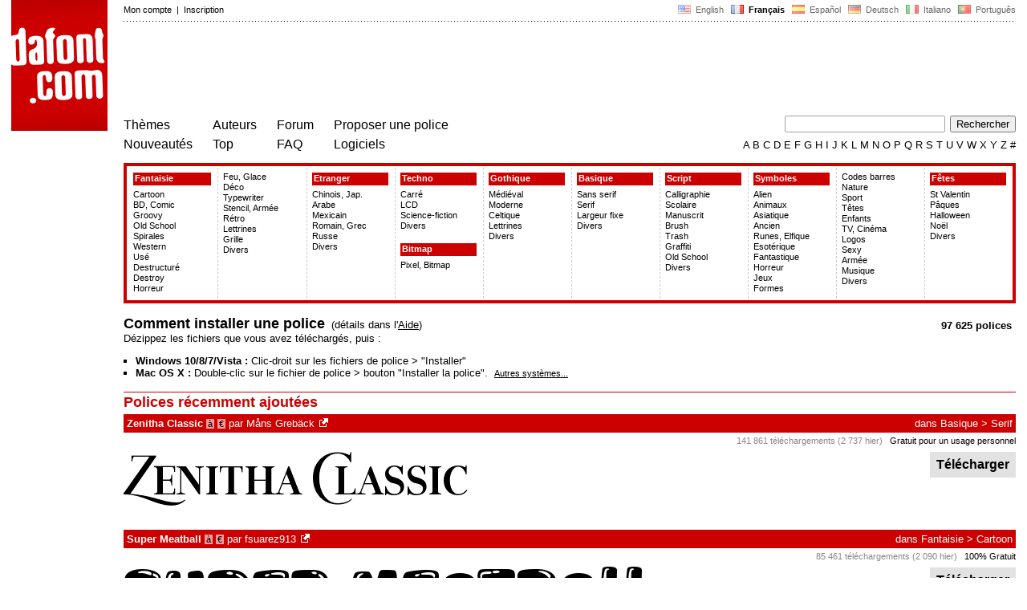

--- FILE ---
content_type: text/html
request_url: https://www.dafont.com/fr/
body_size: 4947
content:
<!DOCTYPE html PUBLIC "-//W3C//DTD HTML 4.0 Transitional//EN" "http://www.w3.org/TR/html4/loose.dtd"><html><head><meta http-equiv="Content-Type" content="text/html; charset=ISO-8859-1"><script type="text/javascript" src="https://cache.consentframework.com/js/pa/24639/c/yGbKH/stub" data-cfasync="false" referrerpolicy="unsafe-url"></script><script type="text/javascript" src="https://choices.consentframework.com/js/pa/24639/c/yGbKH/cmp" data-cfasync="false" referrerpolicy="unsafe-url" async></script><title>DaFont - Polices &agrave; t&eacute;l&eacute;charger</title><meta name="description" content="Polices à télécharger."><meta name="keywords" content="police, télécharger, font, caractères, typo, fonte, téléchargement, caractère, polices, gratuit, fonts, typographie, true type, ttf, fontes, freeware"><link rel="canonical" href="https://www.dafont.com/fr/"><meta name="robots" content="max-image-preview:large"><script type="text/javascript" src="/js/df5.js"></script><script type="text/javascript">if(ht>"618"){var skypos="fixed";window.onscroll=scrollpos;}else var skypos="absolute";</script><meta http-equiv="Content-Security-Policy" content="block-all-mixed-content"><script type="text/javascript" src="/js/key.js"></script><link rel="stylesheet" type="text/css" href="/css/base11.css"><style type="text/css">body{background:#fff;margin:0px 14px!important;padding:0px!important}textarea, input[type="text"], input[type="password"] {border-radius:2px;border:1px solid #a4a4a4;padding:2px 2px}
	.form_elt { margin:2px 3px 2px 0px;height:22px;border-radius:2px;padding:2px 2px;border:1px solid #a4a4a4; }
	.form_elt_bg { display:inline-block;margin-top:2px;margin-right:4px;padding:0px 4px 2px 0px;border-radius:2px;background:#ebebeb;height:20px;line-height:23px;vertical-align:middle }	
	.form_button { margin:2px 3px 2px 0px;height:22px }
	.perso select{
	-webkit-appearance: none; 
	-moz-appearance: none; 
	background:url("/img/dropdown.gif") no-repeat right 4px top 50%;
	border:1px solid #a4a4a4;border-radius:2px;padding:1px;margin:2px 3px 2px 0px;height:22px;
	text-indent: 0.01px; 
	padding:1px 4px;padding-right:17px;}	.perso select:hover{ background:url("/img/dropdown_hover2.png") no-repeat right 0px top 0px; }.dlbox{height:88px}.google-auto-placed{visibility: hidden; display: none;}.adsbygoogle.adsbygoogle-noablate{visibility: hidden; display: none;}.sd-cmp-1HEM-{visibility: hidden; display: none;}.sd-cmp-tw5AP {color:#999999!important;letter-spacing:unset!important} .sd-cmp-tw5AP {padding:0 0 9px 0 !important} .sd-cmp-ELoVp {text-align:left}.sd-cmp-sfOFQ {bottom:13px !important}.sd-cmp-vfdJD div {color:#999999!important}</style><!--[if gte IE 9]><style type="text/css">.select{padding-top:2px}.lv1left,.lv1right{height:15px;padding-top:4px}</style><![endif]--><meta name="referrer" content="always"><link rel="shortcut icon" type="image/x-icon" href="/img/favicon.ico"><meta name="msvalidate.01" content="13E5394E8874C6A040B22B207EB3EB39" /><!-- Google tag (gtag.js) -->
<script async data-cmp-src="https://www.googletagmanager.com/gtag/js?id=G-W3Z15Z4TYR"></script>
<script>
  window.dataLayer = window.dataLayer || [];
  function gtag(){dataLayer.push(arguments);}
  gtag('js', new Date());

  gtag('config', 'G-W3Z15Z4TYR');
</script>
<script async data-cmp-src="//pagead2.googlesyndication.com/pagead/js/adsbygoogle.js" type="text/javascript"></script></head><body  onresize="themesoff()"><div id="width" class="width"><div class="minwidth"><div class="layout"><div class="container"><div style="height:203px;width:120px;float:left;margin-right:20px"><div style="height:163"><a id="top" href="/fr/" target="_top"><img width="120" height="163" src="/img/dafont.png"></a></div></div><div style="margin-left:140px"><div class="dfsmall" style="height:13px;padding:6px 0px 7px"><div class="dfsmall right"><a style="cursor:default;" href="/xmas.php"><img src="/img/nof.png" width="1" height="1" border="0"></a> &nbsp;<a class="tdn flag" href="/">&nbsp;<img width="16" height="11" style="vertical-align:-1px" src="/img/flags/us.gif">&nbsp; English </a>&nbsp;<b>&nbsp;<img width="16" height="11" style="vertical-align:-1px" src="/img/flags/fr.gif">&nbsp; Fran&ccedil;ais </b>&nbsp;<a class="tdn flag" href="/es/">&nbsp;<img width="16" height="11" style="vertical-align:-1px" src="/img/flags/es.gif">&nbsp; Espa&ntilde;ol </a>&nbsp;<a class="tdn flag" href="/de/">&nbsp;<img width="16" height="11" style="vertical-align:-1px" src="/img/flags/de.gif">&nbsp; Deutsch </a>&nbsp;<a class="tdn flag" href="/it/">&nbsp;<img width="16" height="11" style="vertical-align:-1px" src="/img/flags/it.gif">&nbsp; Italiano </a>&nbsp;<a class="tdn flag" href="/pt/">&nbsp;<img width="16" height="11" style="vertical-align:-1px" src="/img/flags/pt.gif">&nbsp; Portugu&ecirc;s </a></div><div class="dfsmall login"><a href="https://www.dafont.com/fr/login.php" rel="nofollow">Mon compte</a>&nbsp; |&nbsp; <a href="https://www.dafont.com/fr/register.php" rel="nofollow">Inscription</a></div></div><div style="font-size:1px;background-image:url(/img/points.gif);background-repeat:repeat-x"><img src="/img/nof.png" width="1" height="3"></div><div style="width:728px !important; height:90px !important; margin-top:14px; margin-bottom:11px; overflow:hidden !important"><div><ins class="adsbygoogle"  
	 style="display:block"
     data-ad-client="ca-pub-1785239035579373"
     data-ad-slot="5621451322"
     data-ad-width="728"
     data-ad-height="90"></ins>
<script>
     (adsbygoogle = window.adsbygoogle || []).push({});
</script>
</div></div><div class="menu" style="padding-right:25px"><a href="./themes.php">Th&egrave;mes</a> <br> <a href="./new.php">Nouveaut&eacute;s</a></div><div class="menu" style="padding-right:25px"><a href="./authors.php">Auteurs</a> <br> <a href="./top.php">Top</a></div><div class="menu" style="padding-right:25px"><a href="./forum/">Forum</a><br><a href="./faq.php">FAQ</a></div><div class="menu" style="padding-right:25px"><a href="./submit.php" rel="nofollow">Proposer une police</a><br><a href="./soft.php">Logiciels</a></div><div style="text-align:right"><div><form action="./search.php" method="get"><input type="text" name="q" tabindex="1" class="search_form" style="width:200px;margin-right:2px" value=""> <input type="submit" value="Rechercher"></form></div><div class="tdn upper" style="text-transform:uppercase;line-height:18px;margin-top:7px;white-space:nowrap"><script type="text/javascript">base=".";p="";lettre=""</script><script type="text/javascript" src="/js/alpha.js"></script></div></div></div><div style="clear:left"></div><div style="width:120px;height:600px;float:left;margin-right:20px"><br>&nbsp;<iframe frameborder="0" border="0" scrolling="no" name="ifdf" src="about:blank" width="20" height="1"></iframe><a style="cursor:default" href="/tnt.php"><img src="/img/nof.png" width="1" height="1" border="0"></a></div><script type="text/javascript">document.write('<div id="ad2" style="position:'+skypos+';left:14px;top:205px;z-index:2;width:120px;height:600px;overflow:hidden;"></div>')</script><div><script type="text/javascript">document.write('<div id="sky" style="position:'+skypos+';left:14px;top:183px;z-index:2;width:120px;height:630px;overflow:hidden;">')</script><ins class="adsbygoogle"  
	 style="display:block"
     data-ad-client="ca-pub-1785239035579373"
     data-ad-slot="2280748180"
     data-ad-width="120"
     data-ad-height="600"></ins>
<script>
     (adsbygoogle = window.adsbygoogle || []).push({});
</script>
</div><script type="text/javascript">document.write('</div>')</script><div style="margin-left:140px;display:block"><div id="themes1"><script type="text/javascript">cat="";p="";p_u="";d=document;</script><script type="text/javascript" src="/themesv9_fr.js"></script>&nbsp;</div><script type="text/javascript">themesoff();</script><div><div style="float:right;padding:5px;text-align:right"><strong>97 625 polices</strong> </div><div><strong style="font-size:18px"><a class="tdn black" href="faq.php">Comment installer une police</a></strong>&nbsp; (d&eacute;tails dans l'<a href="faq.php">Aide</a>)<br>D&eacute;zippez les fichiers que vous avez t&eacute;l&eacute;charg&eacute;s, puis :<ul><li><b>Windows 10/8/7/Vista :</b> Clic-droit sur les fichiers de police &gt; "Installer"</li><li><b>Mac OS X :</b> Double-clic sur le fichier de police &gt; bouton "Installer la police".&nbsp; <a class="dfsmall" href="faq.php#win">Autres syst&egrave;mes...</a></li></ul></div></div><div class="headindex"><strong><a class="tdn" style="display:block;color:#CC0000" href="new.php">Polices r&eacute;cemment ajout&eacute;es</a></strong></div><a name="152640"></a><div class="lv1left dfbg"><a href="zenitha-classic.font"><strong>Zenitha Classic</strong></a>&nbsp;<span title="Accents" class="contain">&agrave;</span>&nbsp;<span title="Euro" class="contain">&euro;</span>  par <a href="mans-greback.d2878">Måns Grebäck</a><a class="tdn" title="https://www.mansgreback.com" href="https://www.mansgreback.com" target="_blank" rel="nofollow">&nbsp;<img width="11" height="11" class="out" src="/img/out3.gif"></a></div><div class="lv1right dfbg">dans <a href="mtheme.php?id=5">Basique</a> &gt; <a href="theme.php?cat=502">Serif</a></div><div class="lv2right">&nbsp;<span class="light">141 861 t&eacute;l&eacute;chargements (2 737 hier)</span> &nbsp; <a class="tdn help black" style="cursor:help" target="_blank" href="./faq.php#copyright">Gratuit pour un usage personnel</a></div><div class="dlbox"><a class="dl" title="3738 K" href="//dl.dafont.com/dl/?f=zenitha_classic"  rel="nofollow">T&eacute;l&eacute;charger</a></div><div style="background-image:url(/img/preview/z/e/zenitha_classic0.png)" class="preview"><a href="zenitha-classic.font"></a></div><div class="dfxsmall">&nbsp;</div><a name="152245"></a><div class="lv1left dfbg"><a href="super-meatball.font"><strong>Super Meatball</strong></a>&nbsp;<span title="Accents" class="contain">&agrave;</span>&nbsp;<span title="Euro" class="contain">&euro;</span>  par <a href="fsuarez913.d3946">fsuarez913</a><a class="tdn" title="https://nhfonts.etsy.com/" href="https://nhfonts.etsy.com/" target="_blank" rel="nofollow">&nbsp;<img width="11" height="11" class="out" src="/img/out3.gif"></a></div><div class="lv1right dfbg">dans <a href="mtheme.php?id=1">Fantaisie</a> &gt; <a href="theme.php?cat=101">Cartoon</a></div><div class="lv2right">&nbsp;<span class="light">85 461 t&eacute;l&eacute;chargements (2 090 hier)</span> &nbsp; <a class="tdn help black" style="cursor:help" target="_blank" href="./faq.php#copyright">100% Gratuit</a></div><div class="dlbox"><a class="dl" title="86 K" href="//dl.dafont.com/dl/?f=super_meatball"  rel="nofollow">T&eacute;l&eacute;charger</a></div><div style="background-image:url(/img/preview/s/u/super_meatball0.png)" class="preview"><a href="super-meatball.font"></a></div><div class="dfxsmall">&nbsp;</div><a name="153459"></a><div class="lv1left dfbg"><a href="skynight.font"><strong>Skynight</strong></a>&nbsp;<span title="Accents" class="contain">&agrave;</span>&nbsp;<span title="Euro" class="contain">&euro;</span>  par <a href="origin-type.d11058">Origin Type</a><a class="tdn" title="https://originfonts.com/" href="https://originfonts.com/" target="_blank" rel="nofollow">&nbsp;<img width="11" height="11" class="out" src="/img/out3.gif"></a></div><div class="lv1right dfbg">dans <a href="mtheme.php?id=6">Script</a> &gt; <a href="theme.php?cat=603">Manuscrit</a></div><div class="lv2right">&nbsp;<span class="light">50 861 t&eacute;l&eacute;chargements (1 380 hier)</span> &nbsp; <a class="tdn help black" style="cursor:help" target="_blank" href="./faq.php#copyright">Gratuit pour un usage personnel</a></div><div class="dlbox"><a class="dl" title="253 K" href="//dl.dafont.com/dl/?f=skynight"  rel="nofollow">T&eacute;l&eacute;charger</a><a class="donate dfsmall" href="#null" onclick="document.getElementById('donate3').submit()">Faire don &agrave; l'auteur</a><form id="donate3" action="https://www.paypal.com/3/cgi-bin/webscr" target="_blank" method="post"><input type="hidden" name="cmd" value="_xclick"><input type="hidden" name="business" value="&#109;&#117;&#104;&#97;&#109;&#97;&#100;&#106;&#117;&#110;&#97;&#105;&#100;&#49;&#57;&#57;&#54;&#64;&#103;&#109;&#97;&#105;&#108;&#46;&#99;&#111;&#109;"><input type="hidden" name="item_name" value="To Origin Type, from a nice dafont visitor"><input type="hidden" name="item_number" value="Skynight font"><input type="hidden" name="no_shipping" value="1"><input type="hidden" name="cn" value="Ajouter un commentaire"><input type="hidden" name="tax" value="0"><input type="hidden" name="lc" value="FR"/><input type="hidden" name="locale.x" value="fr_XC"/><input type="hidden" name="currency_code" value="EUR"></form></div><div style="background-image:url(/img/preview/s/k/skynight0.png)" class="preview"><a href="skynight.font"></a></div><div class="dfxsmall">&nbsp;</div><a name="142202"></a><div class="lv1left dfbg"><a href="christmas-market-2.font"><strong>Christmas Market</strong></a>&nbsp;<span title="Euro" class="contain">&euro;</span>  par <a href="juneteenth.d10975">creatype designer</a></div><div class="lv1right dfbg">dans <a href="mtheme.php?id=6">Script</a> &gt; <a href="theme.php?cat=603">Manuscrit</a></div><div class="lv2right">&nbsp;<span class="light">119 067 t&eacute;l&eacute;chargements (840 hier)</span> &nbsp; <a class="tdn help black" style="cursor:help" target="_blank" href="./faq.php#copyright">Gratuit pour un usage personnel</a></div><div class="dlbox"><a class="dl" title="80 K" href="//dl.dafont.com/dl/?f=christmas_market_2"  rel="nofollow">T&eacute;l&eacute;charger</a></div><div style="background-image:url(/img/preview/c/h/christmas_market_20.png)" class="preview"><a href="christmas-market-2.font"></a></div><div class="dfxsmall">&nbsp;</div><a name="153736"></a><div class="lv1left dfbg"><a href="katalish-script.font"><strong>Katalish Script</strong></a>&nbsp;<span title="Accents" class="contain">&agrave;</span>&nbsp;<span title="Euro" class="contain">&euro;</span>  par <a href="origin-type.d11058">Origin Type</a><a class="tdn" title="https://originfonts.com/" href="https://originfonts.com/" target="_blank" rel="nofollow">&nbsp;<img width="11" height="11" class="out" src="/img/out3.gif"></a></div><div class="lv1right dfbg">dans <a href="mtheme.php?id=6">Script</a> &gt; <a href="theme.php?cat=603">Manuscrit</a></div><div class="lv2right">&nbsp;<span class="light">9 087 t&eacute;l&eacute;chargements (703 hier)</span> &nbsp; <a class="tdn help black" style="cursor:help" target="_blank" href="./faq.php#copyright">Gratuit pour un usage personnel</a></div><div class="dlbox"><a class="dl" title="253 K" href="//dl.dafont.com/dl/?f=katalish_script"  rel="nofollow">T&eacute;l&eacute;charger</a><a class="donate dfsmall" href="#null" onclick="document.getElementById('donate5').submit()">Faire don &agrave; l'auteur</a><form id="donate5" action="https://www.paypal.com/5/cgi-bin/webscr" target="_blank" method="post"><input type="hidden" name="cmd" value="_xclick"><input type="hidden" name="business" value="&#109;&#117;&#104;&#97;&#109;&#97;&#100;&#106;&#117;&#110;&#97;&#105;&#100;&#49;&#57;&#57;&#54;&#64;&#103;&#109;&#97;&#105;&#108;&#46;&#99;&#111;&#109;"><input type="hidden" name="item_name" value="To Origin Type, from a nice dafont visitor"><input type="hidden" name="item_number" value="Katalish Script font"><input type="hidden" name="no_shipping" value="1"><input type="hidden" name="cn" value="Ajouter un commentaire"><input type="hidden" name="tax" value="0"><input type="hidden" name="lc" value="FR"/><input type="hidden" name="locale.x" value="fr_XC"/><input type="hidden" name="currency_code" value="EUR"></form></div><div style="background-image:url(/img/preview/k/a/katalish_script0.png)" class="preview"><a href="katalish-script.font"></a></div><div class="dfxsmall">&nbsp;</div><img src="/img/fleche.gif" class="fleche" width="5" height="9"><strong>&nbsp;<a class="tdh" href="new.php">Toutes les nouveaut&eacute;s</a></strong><br><br><div class="dfsmall"><div style="border-top:12px solid #fff;height:10px;font-size:1px;background-image:url(/img/points.gif);background-repeat:repeat-x"><img src="/img/nof.png" width="1" height="1"></div><div style="margin:7px 0px 10px"><ins class="adsbygoogle"  
	 style="display:block"
     data-ad-client="ca-pub-1785239035579373"
     data-ad-slot="2635772585"
     data-ad-width="728"
     data-ad-height="90"></ins>
<script>
     (adsbygoogle = window.adsbygoogle || []).push({});
</script>
</div><div style="height:10px;background-image:url(/img/points_test.gif);background-repeat:repeat-x;text-align:right"><img src="/img/nof.png" width="1" height="8"></div><div></div><br style="clear:left">&nbsp;<div class="dfsmall">La police utilis&eacute;e pour le logo dafont.com est <a href="elliot-swonger.font">Elliot Swonger</a> par <a href="pennyzine.d498">Jason Ramirez</a></div>&nbsp;<div class="dfsmall">Les polices pr&eacute;sentes sur ce site sont les propri&eacute;t&eacute;s de leurs auteurs, et sont des versions freeware, shareware, de d&eacute;mo ou du domaine public. La licence mentionn&eacute;e au dessus du bouton T&eacute;l&eacute;charger est juste une indication. Merci de lire les fichiers texte des archives ou rendez-vous sur le site de l'auteur indiqu&eacute; pour les d&eacute;tails, et contactez-le en cas de doute. <br>Si aucun auteur/licence n'est indiqu&eacute; c'est que nous n'avons pas ces informations, ça ne veut pas dire que c'est gratuit.</div>&nbsp;</div></div></div></div></div><div style="margin-left:140px;clear:left"><div class="points" style="padding-bottom:12px"></div><div style="padding-right:1px" class="dfsmall tdh right"><span style="display:none"><a href="#" onclick="window.Sddan.cmp.displayUI(); return false;">Cookies</a>&nbsp; -&nbsp; </span><a href="./privacy.php">Donn&eacute;es personnelles</a>&nbsp; -&nbsp; <a href="./contact.php">Contact</a></div><div class="dfsmall tdh">Liens :&nbsp; <a target="_blank" href="http://luc.devroye.org/fonts.html">On snot and fonts</a></div></div>&nbsp;<div style="height:54px;float:left;width:140px"></div><div style="margin-left:140px;display:block;cursor:pointer;height:54px;background:#e6e6e6" OnClick=document.location.href="/fr/#top" class="tdn"><div class="right"><img src="/img/top.gif"></div><div style="float:left"><img src="/img/top.gif"></div></div><script src="https://www.anrdoezrs.net/am/100890575/include/allCj/impressions/page/am.js"></script></body></html>

--- FILE ---
content_type: text/html; charset=utf-8
request_url: https://www.google.com/recaptcha/api2/aframe
body_size: 270
content:
<!DOCTYPE HTML><html><head><meta http-equiv="content-type" content="text/html; charset=UTF-8"></head><body><script nonce="0hEGcGquG19WRYFKxAjX5w">/** Anti-fraud and anti-abuse applications only. See google.com/recaptcha */ try{var clients={'sodar':'https://pagead2.googlesyndication.com/pagead/sodar?'};window.addEventListener("message",function(a){try{if(a.source===window.parent){var b=JSON.parse(a.data);var c=clients[b['id']];if(c){var d=document.createElement('img');d.src=c+b['params']+'&rc='+(localStorage.getItem("rc::a")?sessionStorage.getItem("rc::b"):"");window.document.body.appendChild(d);sessionStorage.setItem("rc::e",parseInt(sessionStorage.getItem("rc::e")||0)+1);localStorage.setItem("rc::h",'1768814392262');}}}catch(b){}});window.parent.postMessage("_grecaptcha_ready", "*");}catch(b){}</script></body></html>

--- FILE ---
content_type: text/javascript
request_url: https://www.dafont.com/themesv9_fr.js
body_size: 1460
content:
d.write('<div id="menuthemes"><table width="100%"><tr><td width="10%" valign="top"><div class="metacat dfbg dfsmall"><a href="mtheme.php?id=1'+p+'">Fantaisie</a></div><div class="catpp">');c=101;if(c!=cat)d.write('<a href="theme.php?cat=101'+p+'">Cartoon</a>');else d.write('<b>Cartoon</b>');c=102;if(c!=cat)d.write('<a href="theme.php?cat=102'+p+'">BD, Comic</a>');else d.write('<b>BD, Comic</b>');c=103;if(c!=cat)d.write('<a href="theme.php?cat=103'+p+'">Groovy</a>');else d.write('<b>Groovy</b>');c=104;if(c!=cat)d.write('<a href="theme.php?cat=104'+p+'">Old School</a>');else d.write('<b>Old School</b>');c=105;if(c!=cat)d.write('<a href="theme.php?cat=105'+p+'">Spirales</a>');else d.write('<b>Spirales</b>');c=106;if(c!=cat)d.write('<a href="theme.php?cat=106'+p+'">Western</a>');else d.write('<b>Western</b>');c=107;if(c!=cat)d.write('<a href="theme.php?cat=107'+p+'">Usé</a>');else d.write('<b>Usé</b>');c=108;if(c!=cat)d.write('<a href="theme.php?cat=108'+p+'">Destructuré</a>');else d.write('<b>Destructuré</b>');c=109;if(c!=cat)d.write('<a href="theme.php?cat=109'+p+'">Destroy</a>');else d.write('<b>Destroy</b>');c=110;if(c!=cat)d.write('<a href="theme.php?cat=110'+p+'">Horreur</a>');else d.write('<b>Horreur</b>');d.write('</div></td><td width="10%" valign="top" class="colthemes" style="padding-top:5px"><div class="catpp">');c=111;if(c!=cat)d.write('<a href="theme.php?cat=111'+p+'">Feu, Glace</a>');else d.write('<b>Feu, Glace</b>');c=112;if(c!=cat)d.write('<a href="theme.php?cat=112'+p+'">Déco</a>');else d.write('<b>Déco</b>');c=113;if(c!=cat)d.write('<a href="theme.php?cat=113'+p+'">Typewriter</a>');else d.write('<b>Typewriter</b>');c=114;if(c!=cat)d.write('<a href="theme.php?cat=114'+p+'">Stencil, Armée</a>');else d.write('<b>Stencil, Armée</b>');c=115;if(c!=cat)d.write('<a href="theme.php?cat=115'+p+'">Rétro</a>');else d.write('<b>Rétro</b>');c=116;if(c!=cat)d.write('<a href="theme.php?cat=116'+p+'">Lettrines</a>');else d.write('<b>Lettrines</b>');c=117;if(c!=cat)d.write('<a href="theme.php?cat=117'+p+'">Grille</a>');else d.write('<b>Grille</b>');c=118;if(c!=cat)d.write('<a href="theme.php?cat=118'+p+'">Divers</a>');else d.write('<b>Divers</b>');d.write('</div></td><td width="10%" valign="top" class="colthemes"><div class="metacat dfbg dfsmall"><a href="mtheme.php?id=2'+p+'">Etranger</a></div><div class="catpp">');c=201;if(c!=cat)d.write('<a href="theme.php?cat=201'+p+'">Chinois, Jap.</a>');else d.write('<b>Chinois, Jap.</b>');c=202;if(c!=cat)d.write('<a href="theme.php?cat=202'+p+'">Arabe</a>');else d.write('<b>Arabe</b>');c=203;if(c!=cat)d.write('<a href="theme.php?cat=203'+p+'">Mexicain</a>');else d.write('<b>Mexicain</b>');c=204;if(c!=cat)d.write('<a href="theme.php?cat=204'+p+'">Romain, Grec</a>');else d.write('<b>Romain, Grec</b>');c=205;if(c!=cat)d.write('<a href="theme.php?cat=205'+p+'">Russe</a>');else d.write('<b>Russe</b>');c=206;if(c!=cat)d.write('<a href="theme.php?cat=206'+p+'">Divers</a>');else d.write('<b>Divers</b>');d.write('</div></td><td width="10%" valign="top" class="colthemes"><div class="metacat dfbg dfsmall"><a href="mtheme.php?id=3'+p+'">Techno</a></div><div><div class="catpp">');c=301;if(c!=cat)d.write('<a href="theme.php?cat=301'+p+'">Carré</a>');else d.write('<b>Carré</b>');c=302;if(c!=cat)d.write('<a href="theme.php?cat=302'+p+'">LCD</a>');else d.write('<b>LCD</b>');c=303;if(c!=cat)d.write('<a href="theme.php?cat=303'+p+'">Science-fiction</a>');else d.write('<b>Science-fiction</b>');c=304;if(c!=cat)d.write('<a href="theme.php?cat=304'+p+'">Divers</a>');else d.write('<b>Divers</b>');d.write('</div>&nbsp;<div class="metacat dfbg dfsmall"><a href="bitmap.php'+p_u+'">Bitmap</a></div><div class="catpp">');if(cat!='bitmap')d.write('<a href="bitmap.php'+p_u+'">Pixel, Bitmap</a>');else d.write('<b>Pixel/Bitmap</b>');d.write('</div></td><td width="10%" valign="top" class="colthemes"><div class="metacat dfbg dfsmall"><a href="mtheme.php?id=4'+p+'">Gothique</a></div><div class="catpp">');c=401;if(c!=cat)d.write('<a href="theme.php?cat=401'+p+'">Médiéval</a>');else d.write('<b>Médiéval</b>');c=402;if(c!=cat)d.write('<a href="theme.php?cat=402'+p+'">Moderne</a>');else d.write('<b>Moderne</b>');c=403;if(c!=cat)d.write('<a href="theme.php?cat=403'+p+'">Celtique</a>');else d.write('<b>Celtique</b>');c=404;if(c!=cat)d.write('<a href="theme.php?cat=404'+p+'">Lettrines</a>');else d.write('<b>Lettrines</b>');c=405;if(c!=cat)d.write('<a href="theme.php?cat=405'+p+'">Divers</a>');else d.write('<b>Divers</b>');d.write('</div></td><td width="10%" valign="top" class="colthemes"><div class="metacat dfbg dfsmall"><a href="mtheme.php?id=5'+p+'">Basique</a></div><div class="catpp">');c=501;if(c!=cat)d.write('<a href="theme.php?cat=501'+p+'">Sans serif</a>');else d.write('<b>Sans serif</b>');c=502;if(c!=cat)d.write('<a href="theme.php?cat=502'+p+'">Serif</a>');else d.write('<b>Serif</b>');c=503;if(c!=cat)d.write('<a href="theme.php?cat=503'+p+'">Largeur fixe</a>');else d.write('<b>Largeur fixe</b>');c=504;if(c!=cat)d.write('<a href="theme.php?cat=504'+p+'">Divers</a>');else d.write('<b>Divers</b>');d.write('</div></td><td width="10%" valign="top" class="colthemes"><div class="metacat dfbg dfsmall"><a href="mtheme.php?id=6'+p+'">Script</a></div><div class="catpp">');c=601;if(c!=cat)d.write('<a href="theme.php?cat=601'+p+'">Calligraphie</a>');else d.write('<b>Calligraphie</b>');c=602;if(c!=cat)d.write('<a href="theme.php?cat=602'+p+'">Scolaire</a>');else d.write('<b>Scolaire</b>');c=603;if(c!=cat)d.write('<a href="theme.php?cat=603'+p+'">Manuscrit</a>');else d.write('<b>Manuscrit</b>');c=604;if(c!=cat)d.write('<a href="theme.php?cat=604'+p+'">Brush</a>');else d.write('<b>Brush</b>');c=605;if(c!=cat)d.write('<a href="theme.php?cat=605'+p+'">Trash</a>');else d.write('<b>Trash</b>');c=606;if(c!=cat)d.write('<a href="theme.php?cat=606'+p+'">Graffiti</a>');else d.write('<b>Graffiti</b>');c=607;if(c!=cat)d.write('<a href="theme.php?cat=607'+p+'">Old School</a>');else d.write('<b>Old School</b>');c=608;if(c!=cat)d.write('<a href="theme.php?cat=608'+p+'">Divers</a>');else d.write('<b>Divers</b>');d.write('</div></td><td width="10%" valign="top" class="colthemes"><div class="metacat dfbg dfsmall"><a href="mtheme.php?id=7'+p+'">Symboles</a></div><div class="catpp">');c=701;if(c!=cat)d.write('<a href="theme.php?cat=701'+p+'">Alien</a>');else d.write('<b>Alien</b>');c=702;if(c!=cat)d.write('<a href="theme.php?cat=702'+p+'">Animaux</a>');else d.write('<b>Animaux</b>');c=703;if(c!=cat)d.write('<a href="theme.php?cat=703'+p+'">Asiatique</a>');else d.write('<b>Asiatique</b>');c=704;if(c!=cat)d.write('<a href="theme.php?cat=704'+p+'">Ancien</a>');else d.write('<b>Ancien</b>');c=705;if(c!=cat)d.write('<a href="theme.php?cat=705'+p+'">Runes, Elfique</a>');else d.write('<b>Runes, Elfique</b>');c=706;if(c!=cat)d.write('<a href="theme.php?cat=706'+p+'">Esotérique</a>');else d.write('<b>Esotérique</b>');c=707;if(c!=cat)d.write('<a href="theme.php?cat=707'+p+'">Fantastique</a>');else d.write('<b>Fantastique</b>');c=708;if(c!=cat)d.write('<a href="theme.php?cat=708'+p+'">Horreur</a>');else d.write('<b>Horreur</b>');c=709;if(c!=cat)d.write('<a href="theme.php?cat=709'+p+'">Jeux</a>');else d.write('<b>Jeux</b>');c=710;if(c!=cat)d.write('<a href="theme.php?cat=710'+p+'">Formes</a>');else d.write('<b>Formes</b>');d.write('</div></td><td width="10%" valign="top" class="colthemes" style="padding-top:5px"><div class="catpp">');c=711;if(c!=cat)d.write('<a href="theme.php?cat=711'+p+'">Codes barres</a>');else d.write('<b>Codes barres</b>');c=712;if(c!=cat)d.write('<a href="theme.php?cat=712'+p+'">Nature</a>');else d.write('<b>Nature</b>');c=713;if(c!=cat)d.write('<a href="theme.php?cat=713'+p+'">Sport</a>');else d.write('<b>Sport</b>');c=714;if(c!=cat)d.write('<a href="theme.php?cat=714'+p+'">Têtes</a>');else d.write('<b>Têtes</b>');c=715;if(c!=cat)d.write('<a href="theme.php?cat=715'+p+'">Enfants</a>');else d.write('<b>Enfants</b>');c=716;if(c!=cat)d.write('<a href="theme.php?cat=716'+p+'">TV, Cinéma</a>');else d.write('<b>TV, Cinéma</b>');c=717;if(c!=cat)d.write('<a href="theme.php?cat=717'+p+'">Logos</a>');else d.write('<b>Logos</b>');c=718;if(c!=cat)d.write('<a href="theme.php?cat=718'+p+'">Sexy</a>');else d.write('<b>Sexy</b>');c=719;if(c!=cat)d.write('<a href="theme.php?cat=719'+p+'">Armée</a>');else d.write('<b>Armée</b>');c=720;if(c!=cat)d.write('<a href="theme.php?cat=720'+p+'">Musique</a>');else d.write('<b>Musique</b>');c=721;if(c!=cat)d.write('<a href="theme.php?cat=721'+p+'">Divers</a>');else d.write('<b>Divers</b>');d.write('</div></td><td width="10%" valign="top" class="colthemes"><div class="metacat dfbg dfsmall"><a href="mtheme.php?id=8'+p+'">Fêtes</a></div><div class="catpp">');c=801;if(c!=cat)d.write('<a href="theme.php?cat=801'+p+'">St Valentin</a>');else d.write('<b>St Valentin</b>');c=802;if(c!=cat)d.write('<a href="theme.php?cat=802'+p+'">Pâques</a>');else d.write('<b>Pâques</b>');c=803;if(c!=cat)d.write('<a href="theme.php?cat=803'+p+'">Halloween</a>');else d.write('<b>Halloween</b>');c=804;if(c!=cat)d.write('<a href="theme.php?cat=804'+p+'">Noël</a>');else d.write('<b>Noël</b>');c=805;if(c!=cat)d.write('<a href="theme.php?cat=805'+p+'">Divers</a>');else d.write('<b>Divers</b>');d.write('</div></div></td></tr></table></div>');